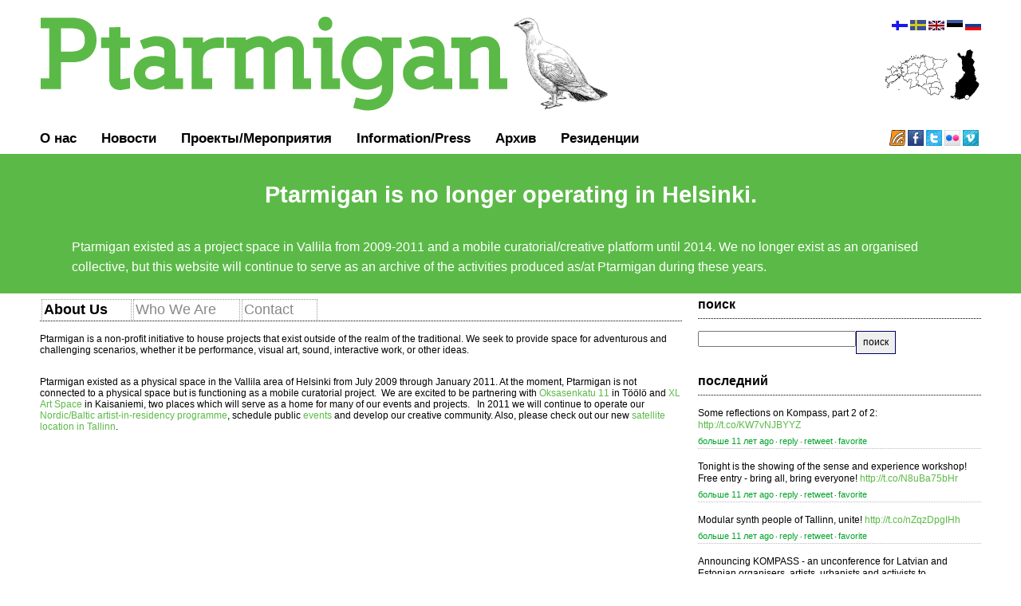

--- FILE ---
content_type: text/html; charset=utf-8
request_url: https://www.ptarmigan.fi/about?locale=ru
body_size: 6007
content:
<!DOCTYPE html>
<html lang='en' xml:lang='en'>
<head>
<title>Ptarmigan | About us</title>
<meta name="description" content="Ptarmigan is a non-profit initiative to house projects that exist outside of the realm of the traditional. We seek to provide space for adventurous and challenging scenarios, whether it be performance, visual art, sound, interactive work, or other ideas. Ptarmigan existed as a physical space in the">
<meta name="keywords" content="helsinki,finland,tallinn,estonia,ptarmigan,proposals,application,residency,culture,art">
<link rel="canonical" href="https://www.ptarmigan.fi/pages/1">
<meta property="og:title" content="about us | Ptarmigan">
<meta property="og:type" content="article">
<meta property="og:url" content="https://www.ptarmigan.fi/pages/1">
<meta content='text/html; charset=utf-8' http-equiv='Content-Type'>
<link href='/favicon.ico' rel='shortcut icon'>
<link href='/feed.rss' rel='alternate' title='Ptarmigan RSS' type='application/rss+xml'>
<link rel="stylesheet" href="/assets/application-4d760eb2dca53940513ddb5d62a506667ace742f3a393a279dde4d438796bc0b.css" media="screen" />
<link rel="stylesheet" href="/assets/fi/stylesheets/application-939fc0f9c28e0922ef7c9314cb15fe297902ffe8643515d1ec0127d54b758492.css" media="screen" />
<script src="/assets/application-6df8b316bf40c89011d92f1da0a9a63c62ac728190c5798a4932a6c6a72f76e8.js"></script>

</head>
<body>
<div class='container'>
<div class='sixteen columns' id='top_bar'>
<div class='eleven columns alpha' id='logo_container'>
<div id='logo'>
<a href="/"><img src="/assets/fi/images//layout/ptarmigan.png" /></a>
</div>
</div>
<div class='three columns omega' id='top_nav_container'>
<div id='language'>
<a href="/about?locale=fi"><img width="20" border="0" src="/assets/system/fi-fbca5e386185d0a2372fb804d95d03715497c2eb0d0c79ee7a40eeb3a0697975.gif" /></a>
<a href="/about?locale=sv"><img width="20" border="0" src="/assets/system/se_flag-5a8ef78d4a8513c7ad47417d85afe3e3fb65b46a2eb80b7fd06b3d3cfef181cf.gif" /></a>
<a href="/about?locale=en"><img border="0" src="/assets/system/uk_flag-2690de2c2ff98c7903255f13282619039ce44b605dcf894a7a81d4b997a19837.gif" /></a>
<a href="/about?locale=et"><img width="20" border="0" src="/assets/system/ee_flag-a42bdae877939fddc56e94019b5d1d5a5693cedabdd7cc87027be334ecfe4100.gif" /></a>
<a href="/about?locale=ru"><img width="20" border="0" src="/assets/system/ru_flag-722faafe67a3e4cad4d2873bdd2aa804aaacba560744e785f4bccb6e176a43f2.gif" /></a>
</div>
<div id='country_menu'><ul>
<li><a href="/"><img src="/assets/layout/country_select/suomi_on-7535878305edde90fec492b3b502a7debbc63b51c22eec09202270ed73de3aaf.png" /></a></li>
<li><a href="http://www.ptarmigan.ee:443/"><img src="/assets/layout/country_select/eesti_off-a8991cee10849cf70abb286eb33ef7b53279c22274db963181b2c0252ab1e4e4.png" /></a></li>
</ul>
</div>
</div>
<div id='top_nav_mobile'>
<select id='country_change'>
<option selected='selected' value='fi'>Helsinki</option>
<option value='ee'>Tallinn</option>
</select>
<select id='language_change'>
<option value='fi'>Suomeksi</option>
<option value='en'>English</option>
<option value='sv'>Svensk</option>
<option value='et'>Eesti</option>
<option selected='selected' value='ru'>русский</option>
</select>
<script>
  $('#country_change').change(function() {
    document.location.href = "http://ptarmigan." + $(this).val();
  });
  $('#language_change').change(function() {
    document.location.href = "https://www.ptarmigan.fi/about?locale=" + $(this).val();
  });
</script>
</div>
</div>
<div class='sixteen columns' id='main_menu'>
<div class='inner thirteen columns alpha' id='nav'>
<ul>
<li class='first'><a href="/about">О нас</a></li>
<li><a href="/posts">Новости</a></li>
<li><a href="/projects">Проекты/Мероприятия</a></li>
<li><a href="/press"><span class="translation_missing" title="translation missing: ru.information">Information</span>/<span class="translation_missing" title="translation missing: ru.press">Press</span></a></li>
<li><a href="/events/archive">Архив</a></li>
<li><a href="/pages/contact">Резиденции</a></li>
</ul>
</div>
<div class='two columns omega' id='web2_inline'>
<a href="/feed.rss"><img alt="RSS Feed" width="20" border="0" src="/assets/layout/rss-829ed195755f22d296d2ff381b5d4157208a8ce2567dad01e3f09692358cdca8.png" /></a>
<a href="http://www.facebook.com/home.php#/pages/Ptarmigan/114272652824"><img alt="facebook" width="20" border="0" src="/assets/layout/facebook-a5cc47563866fb405b1a27ba96ca3dac3434932ed7403fd26d51c30e0851e171.png" /></a>
<a href="http://twitter.com/PtarmiganHki"><img alt="twitter" width="20" border="0" src="/assets/layout/twitter-47eef05f9968fecef84755019956c3698119d55482a3ed1eff932513cab9cf04.png" /></a>
<a href="http://www.flickr.com/groups/ptarmigan/"><img alt="flickr" width="20" border="0" src="/assets/layout/flickr-51c587632c0d3207832fefaccf84218e30ea43db8fe062e06ff787c922dc6fae.png" /></a>
<a href="http://vimeo.com/ptarmigan"><img alt="vimeo" width="20" border="0" src="/assets/layout/vimeo-6099474af3a78ab12ea34336b4d88c757185d4bfb35e9f8ed4ca18e2e7dbbbb4.png" /></a>
</div>
</div>
</div>
<div id='ptarmigan_is_closed'>
<div class='container'>
<div class='sixteen columns'>
<center>
<h1>Ptarmigan is no longer operating in Helsinki.</h1>
</center>
<p>Ptarmigan existed as a project space in Vallila from 2009-2011 and a mobile curatorial/creative platform until 2014. We no longer exist as an organised collective, but this website will continue to serve as an archive of the activities produced as/at Ptarmigan during these years.</p>
</div>
</div>
</div>
<div class='container'>
<div class='sixteen columns' id='dynamic_wrap'>
<div class='eleven columns alpha' id='left_column'>
<div class='front_box'>
<div id='flash'>
</div>
<div id="tabs"><ul><li><a href="#about"><span>About Us</span></a></li><li><a href="#who"><span><span class="translation_missing" title="translation missing: ru.who_we_are">Who We Are</span></span></a></li><li><a href="#contact"><span>Contact</span></a></li></ul><div id="about"><p>
	Ptarmigan is a non-profit initiative to house projects that exist outside of the realm of the traditional. We seek to provide space for adventurous and challenging scenarios, whether it be performance, visual art, sound, interactive work, or other ideas.</p>
<p>
	<br />
	Ptarmigan existed as a physical space in the Vallila area of Helsinki from July 2009 through January 2011. At the moment, Ptarmigan is not connected to a physical space but is functioning as a mobile curatorial project. &nbsp;We are excited to be partnering with <a href="http://oksasenkatu11.fi">Oksasenkatu 11</a> in T&ouml;&ouml;l&ouml; and <a href="http://xlartspace.tumblr.com/">XL Art Space</a> in Kaisaniemi, two places which will serve as a home for many of our events and projects. &nbsp; In 2011 we will continue to operate our <a href="/artists">Nordic/Baltic artist-in-residency programme</a>, schedule public <a href="/events/">events</a> and develop our creative community. Also, please check out our new&nbsp;<a href="http://www.ptarmigan.ee/">satellite location in Tallinn</a>.</p>

</div><div id="who"><p>Current co-directors of Ptarmigan are: James Andean,&nbsp;Marek Pluciennik,&nbsp;Amal Laala, Christine Langinauer,&nbsp;Sari Kivinen.&nbsp;</p>

<p>&nbsp;</p>

<p>&nbsp;</p>

</div><div id="contact"><p>
	Contact us&nbsp;via email: helsinki (at) ptarmigan.fi</p>

</div></div><script>
  $(function() {
    $("#tabs").tabs();
  });
</script>

</div>
</div>
<div class='sidebar five columns omega' id='right_column'>
<div class='front_box'>
<div class='headline'>
<h2>поиск</h2>
</div>
<form action="/search/simple" accept-charset="UTF-8" method="post"><input name="utf8" type="hidden" value="&#x2713;" autocomplete="off" /><input type="hidden" name="authenticity_token" value="82LkRpbG7Tb8Qq9WW_BBSJuaAVw1F77ndGvrJZ37G3z79gjxdP5ArUoKOvfyWqhysTOEvSobBPBxT8AqkPnizw" autocomplete="off" /><input type="text" name="search" id="search" />
<input type="submit" name="commit" value="поиск" data-disable-with="поиск" />
</form></div>
<div class='front_box' id='web2'>
<div id='twitter'>
<div class='headline'>
<h2>последний</h2>
</div>
<ul id='twitter_update_list'></ul>
<div class='tweet'>
Some reflections on Kompass, part 2 of 2: <a href="http://t.co/KW7vNJBYYZ">http://t.co/KW7vNJBYYZ</a>
<div class='meta'>
<a href="https://twitter.com/#!/PtarmiganHki/status/503831772615168000">больше 11 лет ago</a>
&sdot;
<a href="http://twitter.com/intent/tweet?in_reply_to=503831772615168000">reply</a>
&sdot;
<a href="http://twitter.com/intent/retweet?tweet_id=503831772615168000">retweet</a>
&sdot;
<a href="http://twitter.com/intent/favorite?tweet_id=503831772615168000">favorite</a>
</div>
</div>
<div class='tweet'>
Tonight is the showing of the sense and experience workshop! Free entry - bring all, bring everyone! <a href="http://t.co/N8uBa75bHr">http://t.co/N8uBa75bHr</a>
<div class='meta'>
<a href="https://twitter.com/#!/PtarmiganHki/status/498439072285982720">больше 11 лет ago</a>
&sdot;
<a href="http://twitter.com/intent/tweet?in_reply_to=498439072285982720">reply</a>
&sdot;
<a href="http://twitter.com/intent/retweet?tweet_id=498439072285982720">retweet</a>
&sdot;
<a href="http://twitter.com/intent/favorite?tweet_id=498439072285982720">favorite</a>
</div>
</div>
<div class='tweet'>
Modular synth people of Tallinn, unite! <a href="http://t.co/nZqzDpgIHh">http://t.co/nZqzDpgIHh</a>
<div class='meta'>
<a href="https://twitter.com/#!/PtarmiganHki/status/498185762475487233">больше 11 лет ago</a>
&sdot;
<a href="http://twitter.com/intent/tweet?in_reply_to=498185762475487233">reply</a>
&sdot;
<a href="http://twitter.com/intent/retweet?tweet_id=498185762475487233">retweet</a>
&sdot;
<a href="http://twitter.com/intent/favorite?tweet_id=498185762475487233">favorite</a>
</div>
</div>
<div class='tweet'>
Announcing KOMPASS - an unconference for Latvian and Estonian organisers, artists, urbanists and activists to... <a href="http://t.co/nHuvAoz85a">http://t.co/nHuvAoz85a</a>
<div class='meta'>
<a href="https://twitter.com/#!/PtarmiganHki/status/497382976410640384">больше 11 лет ago</a>
&sdot;
<a href="http://twitter.com/intent/tweet?in_reply_to=497382976410640384">reply</a>
&sdot;
<a href="http://twitter.com/intent/retweet?tweet_id=497382976410640384">retweet</a>
&sdot;
<a href="http://twitter.com/intent/favorite?tweet_id=497382976410640384">favorite</a>
</div>
</div>
<div class='tweet'>
Done Kino is back. This year it's reincarnated into 48 hour collaborative filmmaking marathon at Patarei. Come... <a href="http://t.co/8D6KtrE9QX">http://t.co/8D6KtrE9QX</a>
<div class='meta'>
<a href="https://twitter.com/#!/PtarmiganHki/status/497015510224367616">больше 11 лет ago</a>
&sdot;
<a href="http://twitter.com/intent/tweet?in_reply_to=497015510224367616">reply</a>
&sdot;
<a href="http://twitter.com/intent/retweet?tweet_id=497015510224367616">retweet</a>
&sdot;
<a href="http://twitter.com/intent/favorite?tweet_id=497015510224367616">favorite</a>
</div>
</div>
<a class="twitter-follow-button" href="http://twitter.com/PtarmiganHki">Follow @PtarmiganHki</a>
<script src='https://platform.twitter.com/widgets.js' type='text/javascript'></script>
<!--  -->
<!-- %script{:type => "text/javascript", :src => "http://twitter.com/javascripts/blogger.js"} -->
<!-- %script{:type => "text/javascript", :src => "http://twitter.com/statuses/user_timeline/PtarmiganHki.json?&count=4"} -->
</div>
<!-- #rss -->
<!-- - if I18n.locale.to_s == 'en' -->
<!-- = link_to(image_tag('/images/layout/rss.png', {:alt => "RSS Feed", :border => 0}), 'http://feeds.feedburner.com/PtarmiganEnglish') -->
<!-- - else -->
<!-- = link_to(image_tag('/images/layout/rss.png', {:alt => "RSS Feed", :border => 0}), 'http://feeds.feedburner.com/PtarmiganSuomeksi') -->
<!-- = link_to(image_tag('/images/layout/facebook.png', {:alt => 'facebook', :border => 0}), 'http://www.facebook.com/home.php#/pages/Ptarmigan/114272652824') -->
<!-- = link_to(image_tag('/images/layout/twitter.png', {:alt => 'twitter', :border => 0}),   "http://twitter.com/PtarmiganHki") -->
<!-- = link_to(image_tag('/images/layout/flickr.png', {:alt => 'flickr', :border => 0}),   "http://www.flickr.com/groups/ptarmigan/") -->
<!-- = link_to(image_tag('/images/layout/vimeo.png', {:alt => 'vimeo', :border => 0}), 'http://vimeo.com/ptarmigan') -->

</div>
<div class='front_box archivewall'>
<div class='headline'>
<h2>Архив</h2>
</div>
<div class='archive_container'>
<div class='first'><a href="/events/open-projects-day--2"><img width="61" src="//creativeterritories-production.s3.wasabisys.com/contrib/89/front_sidebar/4411393486_330c8d1b77_b.jpg?1370568833" /></a></div>
<div class=''><a href="/events/tuning-the-city-a-workshop-on-tactile-acoustic-interventionism"><img width="61" src="//creativeterritories-production.s3.wasabisys.com/contrib/324/front_sidebar/5931467474_5b7cb2edc5_b.jpg?1370568727" /></a></div>
<div class=''><a href="/events/fake-it-till-you-make-it-june-2013"><img width="61" src="//creativeterritories-production.s3.wasabisys.com/contrib/446/front_sidebar/2013-06-04_The_Nettle_Experiments_%28photo_by_Rehab_Hazgui%29_%2828%29.jpg?1370568634" /></a></div>
<div class=''><a href="/events/ear-swap-workshop"><img width="61" src="//creativeterritories-production.s3.wasabisys.com/contrib/622/front_sidebar/13277835153_93fb1d34f9_k.jpg?1395310461" /></a></div>
<div class='first'><a href="/events/guessing-game-jam"><img width="61" src="//creativeterritories-production.s3.wasabisys.com/contrib/672/front_sidebar/IMG_9865.JPG?1404380026" /></a></div>
<div class=''><a href="/events/it-s-all-in-your-mind"><img width="61" src="//creativeterritories-production.s3.wasabisys.com/contrib/422/front_sidebar/kulkija-nov-2010-IMG_0315-cropped.jpg?1370568654" /></a></div>
<div class=''><a href="/events/free-impro-ptarmigan"><img width="61" src="//creativeterritories-production.s3.wasabisys.com/contrib/520/front_sidebar/IMG_6788.JPG?1389281349" /></a></div>
<div class=''><a href="/events/c-spencer-yeh-tomutonttu-shogun-kunitoki-les-manures"><img width="61" src="//creativeterritories-production.s3.wasabisys.com/contrib/22/front_sidebar/4282988859_08392a7131.jpg?1370568864" /></a></div>
<div class='first'><a href="/events/done-kino"><img width="61" src="//creativeterritories-production.s3.wasabisys.com/contrib/551/front_sidebar/in_2013-08-15_19.40.55.jpg?1389374559" /></a></div>
<div class=''><a href="/events/fake-it-till-you-make-it-june-2012"><img width="61" src="//creativeterritories-production.s3.wasabisys.com/contrib/356/front_sidebar/IMG_1568.jpg?1370568714" /></a></div>
<div class=''><a href="/events/gfyp-beach-party"><img width="61" src="//creativeterritories-production.s3.wasabisys.com/contrib/347/front_sidebar/IMG_1358.JPG?1370568720" /></a></div>
<div class=''><a href="/events/city-sounds-concerts-workshop"><img width="61" src="//creativeterritories-production.s3.wasabisys.com/contrib/425/front_sidebar/IMG_0781.JPG?1370568651" /></a></div>
<div class='first'><a href="/events/ungravity-kiosk"><img width="61" src="//creativeterritories-production.s3.wasabisys.com/contrib/602/front_sidebar/2014-02-23_07.02.55.jpg?1394793647" /></a></div>
<div class=''><a href="/events/free-improvisation-open-jam-roomet-jakapi-est-and-jonas-van-den-bossche-bel"><img width="61" src="//creativeterritories-production.s3.wasabisys.com/contrib/619/front_sidebar/roomet4.jpg?1394801748" /></a></div>
<div class=''><a href="/events/photography-workshop-basics-street"><img width="61" src="//creativeterritories-production.s3.wasabisys.com/contrib/414/front_sidebar/IMG_7011-predrag.JPG?1370568663" /></a></div>
<div class=''><a href="/events/an-ecology-of-the-courtroom"><img width="61" src="//creativeterritories-production.s3.wasabisys.com/contrib/403/front_sidebar/4580974264_fecba48278_b.jpg?1370568671" /></a></div>
<div class='first'><a href="/events/exhibition-opening-push-pull-by-scott-andrew-elliott"><img width="61" src="//creativeterritories-production.s3.wasabisys.com/contrib/93/front_sidebar/4395002983_34d71f868a_b.jpg?1370568831" /></a></div>
<div class=''><a href="/events/drawing"><img width="61" src="//creativeterritories-production.s3.wasabisys.com/contrib/406/front_sidebar/4450077354_eac779bbb7_b.jpg?1370568669" /></a></div>
<div class=''><a href="/events/olympia-splendit-and-cleavage"><img width="61" src="//creativeterritories-production.s3.wasabisys.com/contrib/200/front_sidebar/4795466581_ff242c771f_b.jpg?1370568786" /></a></div>
<div class=''><a href="/events/taste-exchange-an-event"><img width="61" src="//creativeterritories-production.s3.wasabisys.com/contrib/650/front_sidebar/Taste_exchange_kauppatori__8.JPG?1402968167" /></a></div>
<div class='first'><a href="/events/drawing--2"><img width="61" src="//creativeterritories-production.s3.wasabisys.com/contrib/179/front_sidebar/4554487785_26640aab5b_b.jpg?1370568795" /></a></div>
<div class=''><a href="/events/art-sustainability-workshop"><img width="61" src="//creativeterritories-production.s3.wasabisys.com/contrib/37/front_sidebar/4345224681_bf7bd28dae_b.jpg?1370568857" /></a></div>
<div class=''><a href="/events/mental-alaska-hallitus-lavalla-2009"><img width="61" src="//creativeterritories-production.s3.wasabisys.com/contrib/13/front_sidebar/3779258517_e5e7c1394a_o.jpg?1370568867" /></a></div>
<div class=''><a href="/events/soundboxes-performance-night"><img width="61" src="//creativeterritories-production.s3.wasabisys.com/contrib/465/front_sidebar/IMG_0788.JPG?1374233438" /></a></div>
<div class='first'><a href="/events/collaboration-05"><img width="61" src="//creativeterritories-production.s3.wasabisys.com/contrib/514/front_sidebar/IMG_6420.JPG?1382360890" /></a></div>
<div class=''><a href="/events/homemade-apple-jam-pancakes-workshop--2"><img width="61" src="//creativeterritories-production.s3.wasabisys.com/contrib/631/front_sidebar/1614569_630400913707200_759739276_o.jpg?1396283062" /></a></div>
<div class=''><a href="/events/d-r-festival-at-oksasenkatu-11"><img width="61" src="//creativeterritories-production.s3.wasabisys.com/contrib/587/front_sidebar/PA205692.JPG?1394694703" /></a></div>
<div class=''><a href="/events/paper-lab-workshop"><img width="61" src="//creativeterritories-production.s3.wasabisys.com/contrib/396/front_sidebar/2012.10.20_workshop_8.JPG?1370568674" /></a></div>
</div>
</div>
</div>
</div>
<div id='footer'>
<a href="mailto:helsinki@ptarmigan.fi">Ptarmigan ry</a>
|
Helsinki, Finland
|
2013
|
<a href="https://github.com/cenotaph/ptarmigan">GitHub</a>
</div>
</div>
</body>
</html>
<script>
  $(document).ready(function() {
    
  });
</script>
